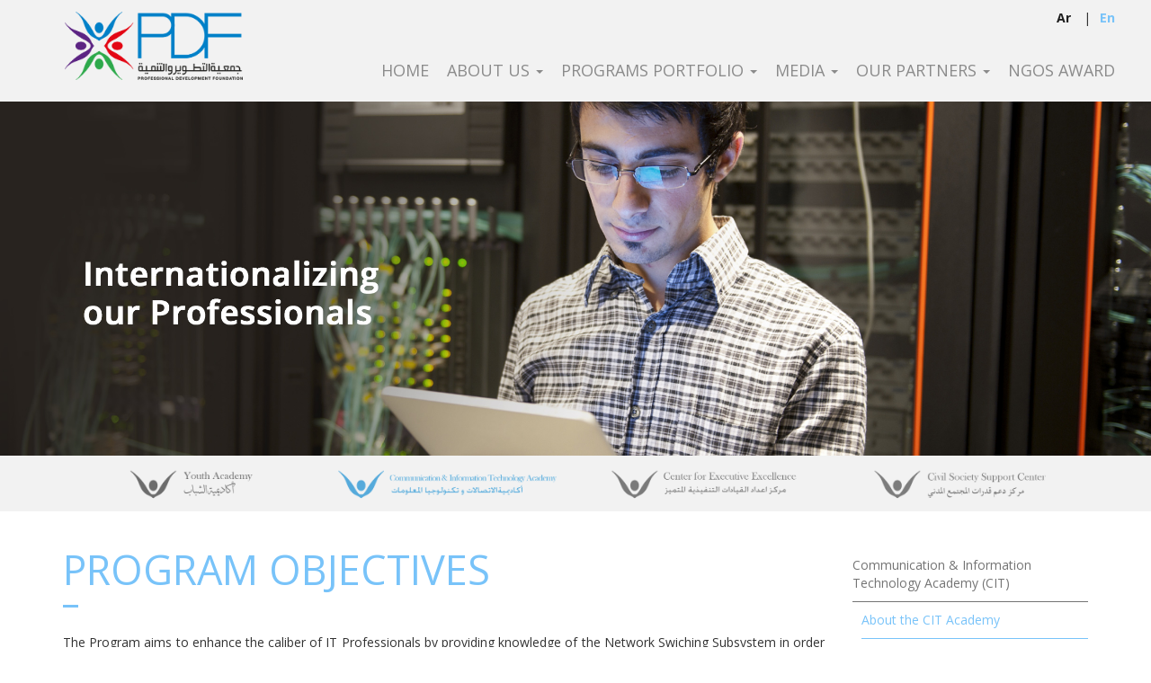

--- FILE ---
content_type: text/html; charset=utf-8
request_url: https://pdf-eg.com/node/98
body_size: 7290
content:
<!DOCTYPE html>
<html lang="en" dir="ltr">
<head profile="http://www.w3.org/1999/xhtml/vocab">
  <meta charset="utf-8">
  <meta name="viewport" content="width=device-width, initial-scale=1.0">
  <meta http-equiv="Content-Type" content="text/html; charset=utf-8" />
<meta name="Generator" content="Drupal 7 (http://drupal.org)" />
<link rel="canonical" href="/node/98" />
<link rel="shortlink" href="/node/98" />
<link rel="shortcut icon" href="https://pdf-eg.com/sites/default/files/pdf-favicon_0.png" type="image/png" />
  <title>Program Objectives | Professional Development Foundation</title>
      <link href='//fonts.googleapis.com/css?family=Open+Sans:400,700' rel='stylesheet' type='text/css'>
      <style>
@import url("https://pdf-eg.com/modules/system/system.base.css?rsr6i9");
</style>
<style>
@import url("https://pdf-eg.com/sites/all/modules/simplenews/simplenews.css?rsr6i9");
@import url("https://pdf-eg.com/sites/all/modules/calendar/css/calendar_multiday.css?rsr6i9");
@import url("https://pdf-eg.com/modules/field/theme/field.css?rsr6i9");
@import url("https://pdf-eg.com/modules/node/node.css?rsr6i9");
@import url("https://pdf-eg.com/sites/all/modules/youtube/css/youtube.css?rsr6i9");
@import url("https://pdf-eg.com/sites/all/modules/views/css/views.css?rsr6i9");
</style>
<style>
@import url("https://pdf-eg.com/sites/all/modules/colorbox/styles/default/colorbox_style.css?rsr6i9");
@import url("https://pdf-eg.com/sites/all/modules/ctools/css/ctools.css?rsr6i9");
@import url("https://pdf-eg.com/modules/locale/locale.css?rsr6i9");
@import url("https://pdf-eg.com/sites/all/libraries/fontawesome/css/font-awesome.css?rsr6i9");
</style>
<style>
@import url("https://pdf-eg.com/sites/all/themes/pdf_bootstrap/css/animate.css?rsr6i9");
@import url("https://pdf-eg.com/sites/all/themes/pdf_bootstrap/css/style.css?rsr6i9");
@import url("https://pdf-eg.com/sites/all/themes/pdf_bootstrap/js/smartmenus/css/sm-core-css.css?rsr6i9");
@import url("https://pdf-eg.com/sites/all/themes/pdf_bootstrap/js/smartmenus/addons/bootstrap/jquery.smartmenus.bootstrap.css?rsr6i9");
</style>
  <!-- HTML5 element support for IE6-8 -->
  <!--[if lt IE 9]>
    <script src="//html5shiv.googlecode.com/svn/trunk/html5.js"></script>
  <![endif]-->
  <script src="https://pdf-eg.com/sites/all/modules/jquery_update/replace/jquery/2.2/jquery.min.js?v=2.2.4"></script>
<script src="https://pdf-eg.com/misc/jquery-extend-3.4.0.js?v=2.2.4"></script>
<script src="https://pdf-eg.com/misc/jquery-html-prefilter-3.5.0-backport.js?v=2.2.4"></script>
<script src="https://pdf-eg.com/misc/jquery.once.js?v=1.2"></script>
<script src="https://pdf-eg.com/misc/drupal.js?rsr6i9"></script>
<script src="https://pdf-eg.com/sites/all/modules/jquery_update/js/jquery_browser.js?v=0.0.1"></script>
<script src="https://pdf-eg.com/sites/all/modules/entityreference/js/entityreference.js?rsr6i9"></script>
<script src="https://pdf-eg.com/sites/all/libraries/colorbox/jquery.colorbox-min.js?rsr6i9"></script>
<script src="https://pdf-eg.com/sites/all/modules/colorbox/js/colorbox.js?rsr6i9"></script>
<script src="https://pdf-eg.com/sites/all/modules/colorbox/styles/default/colorbox_style.js?rsr6i9"></script>
<script src="https://pdf-eg.com/sites/all/modules/colorbox/js/colorbox_load.js?rsr6i9"></script>
<script src="https://pdf-eg.com/sites/all/modules/jquery_ajax_load/jquery_ajax_load.js?rsr6i9"></script>
<script src="https://pdf-eg.com/sites/all/modules/google_analytics/googleanalytics.js?rsr6i9"></script>
<script src="https://www.googletagmanager.com/gtag/js?id=UA-66496745-1"></script>
<script>window.dataLayer = window.dataLayer || [];function gtag(){dataLayer.push(arguments)};gtag("js", new Date());gtag("set", "developer_id.dMDhkMT", true);gtag("config", "UA-66496745-1", {"groups":"default","anonymize_ip":true});</script>
<script src="https://pdf-eg.com/sites/all/themes/pdf_bootstrap/js/bootstrap.min.js?rsr6i9"></script>
<script src="https://pdf-eg.com/sites/all/themes/pdf_bootstrap/js/smartmenus/jquery.smartmenus.min.js?rsr6i9"></script>
<script src="https://pdf-eg.com/sites/all/themes/pdf_bootstrap/js/smartmenus/addons/bootstrap/jquery.smartmenus.bootstrap.min.js?rsr6i9"></script>
<script>jQuery.extend(Drupal.settings, {"basePath":"\/","pathPrefix":"","setHasJsCookie":0,"ajaxPageState":{"theme":"pdf_bootstrap","theme_token":"49PDQ5LKWtJus_HFiy9NQIOXGlMjvueLjp5lciYGCME","js":{"sites\/all\/themes\/bootstrap\/js\/bootstrap.js":1,"sites\/all\/modules\/jquery_update\/replace\/jquery\/2.2\/jquery.min.js":1,"misc\/jquery-extend-3.4.0.js":1,"misc\/jquery-html-prefilter-3.5.0-backport.js":1,"misc\/jquery.once.js":1,"misc\/drupal.js":1,"sites\/all\/modules\/jquery_update\/js\/jquery_browser.js":1,"sites\/all\/modules\/entityreference\/js\/entityreference.js":1,"sites\/all\/libraries\/colorbox\/jquery.colorbox-min.js":1,"sites\/all\/modules\/colorbox\/js\/colorbox.js":1,"sites\/all\/modules\/colorbox\/styles\/default\/colorbox_style.js":1,"sites\/all\/modules\/colorbox\/js\/colorbox_load.js":1,"sites\/all\/modules\/jquery_ajax_load\/jquery_ajax_load.js":1,"sites\/all\/modules\/google_analytics\/googleanalytics.js":1,"https:\/\/www.googletagmanager.com\/gtag\/js?id=UA-66496745-1":1,"0":1,"sites\/all\/themes\/pdf_bootstrap\/js\/bootstrap.min.js":1,"sites\/all\/themes\/pdf_bootstrap\/js\/smartmenus\/jquery.smartmenus.min.js":1,"sites\/all\/themes\/pdf_bootstrap\/js\/smartmenus\/addons\/bootstrap\/jquery.smartmenus.bootstrap.min.js":1},"css":{"modules\/system\/system.base.css":1,"sites\/all\/modules\/simplenews\/simplenews.css":1,"sites\/all\/modules\/calendar\/css\/calendar_multiday.css":1,"modules\/field\/theme\/field.css":1,"modules\/node\/node.css":1,"sites\/all\/modules\/youtube\/css\/youtube.css":1,"sites\/all\/modules\/views\/css\/views.css":1,"sites\/all\/modules\/colorbox\/styles\/default\/colorbox_style.css":1,"sites\/all\/modules\/ctools\/css\/ctools.css":1,"modules\/locale\/locale.css":1,"sites\/all\/libraries\/fontawesome\/css\/font-awesome.css":1,"sites\/all\/themes\/pdf_bootstrap\/css\/animate.css":1,"sites\/all\/themes\/pdf_bootstrap\/css\/style.css":1,"sites\/all\/themes\/pdf_bootstrap\/js\/smartmenus\/css\/sm-core-css.css":1,"sites\/all\/themes\/pdf_bootstrap\/js\/smartmenus\/addons\/bootstrap\/jquery.smartmenus.bootstrap.css":1}},"colorbox":{"transition":"elastic","speed":"350","opacity":"0.85","slideshow":false,"slideshowAuto":true,"slideshowSpeed":"2500","slideshowStart":"start slideshow","slideshowStop":"stop slideshow","current":"{current} of {total}","previous":"\u00ab Prev","next":"Next \u00bb","close":"Close","overlayClose":true,"returnFocus":true,"maxWidth":"98%","maxHeight":"98%","initialWidth":"300","initialHeight":"250","fixed":true,"scrolling":true,"mobiledetect":true,"mobiledevicewidth":"786px","file_public_path":"\/sites\/default\/files","specificPagesDefaultValue":"admin*\nimagebrowser*\nimg_assist*\nimce*\nnode\/add\/*\nnode\/*\/edit\nprint\/*\nprintpdf\/*\nsystem\/ajax\nsystem\/ajax\/*"},"jquery_ajax_load":{"trigger":".jquery_ajax_load","target":"#jquery_ajax_load_target","toggle":true,"animation":true,"base_path":"\/","module_path":"sites\/all\/modules\/jquery_ajax_load","site_name":"Professional Development Foundation"},"better_exposed_filters":{"views":{"section_pages_unified_banner":{"displays":{"block":{"filters":[]}}},"section_banner_block":{"displays":{"block":{"filters":[]}}},"sections_menu":{"displays":{"block":{"filters":[]}}},"upcoming_events":{"displays":{"block_1":{"filters":[]}}}}},"urlIsAjaxTrusted":{"\/node\/98":true},"googleanalytics":{"account":["UA-66496745-1"],"trackOutbound":1,"trackMailto":1,"trackDownload":1,"trackDownloadExtensions":"7z|aac|arc|arj|asf|asx|avi|bin|csv|doc(x|m)?|dot(x|m)?|exe|flv|gif|gz|gzip|hqx|jar|jpe?g|js|mp(2|3|4|e?g)|mov(ie)?|msi|msp|pdf|phps|png|ppt(x|m)?|pot(x|m)?|pps(x|m)?|ppam|sld(x|m)?|thmx|qtm?|ra(m|r)?|sea|sit|tar|tgz|torrent|txt|wav|wma|wmv|wpd|xls(x|m|b)?|xlt(x|m)|xlam|xml|z|zip","trackColorbox":1},"bootstrap":{"anchorsFix":0,"anchorsSmoothScrolling":1,"formHasError":0,"popoverEnabled":0,"popoverOptions":{"animation":1,"html":0,"placement":"right","selector":"","trigger":"click","triggerAutoclose":1,"title":"","content":"","delay":0,"container":"body"},"tooltipEnabled":0,"tooltipOptions":{"animation":1,"html":0,"placement":"auto left","selector":"","trigger":"hover focus","delay":0,"container":"body"}}});</script>
</head>
<body class="html not-front not-logged-in one-sidebar sidebar-second page-node page-node- page-node-98 node-type-section-pages i18n-en" >
  <div id="skip-link">
    <a href="#main-content" class="element-invisible element-focusable">Skip to main content</a>
  </div>
    <header id="navbar" role="banner" class="navbar navbar-static-top navbar-default">
  <div class="wrapper container-fluid">
    <div class="navbar-header col-md-12 col-lg-3">
              <a class="logo" href="/" title="Home">
          <img class="img-responsive" src="https://pdf-eg.com/sites/default/files/pdf-new-logo.png" alt="Home" />
        </a>
      
      
      <!-- .btn-navbar is used as the toggle for collapsed navbar content -->
      <button type="button" class="navbar-toggle" data-toggle="collapse" data-target=".navbar-collapse">
        <span class="sr-only">Toggle navigation</span>
        <span class="icon-bar"></span>
        <span class="icon-bar"></span>
        <span class="icon-bar"></span>
      </button>
    </div>

          <div class="navbar-collapse collapse">
        <nav role="navigation" class="col-md-12 col-lg-9">
                        <div class="region region-navigation">
    <section id="block-locale-language-content" class="block block-locale clearfix">

      
  <ul class="language-switcher-locale-url"><li class="ar first"><a href="/ar/node/98" class="language-link" xml:lang="ar">ar</a></li>
<li class="en last active"><a href="/node/98" class="language-link active" xml:lang="en">en</a></li>
</ul>
</section>
  </div>
                                <ul id="main-menu" class="menu nav navbar-nav sm"><li class="first leaf"><a href="/" title="Home">Home</a></li>
<li class="expanded dropdown"><a href="/node/50" title="About Us" data-target="#" class="dropdown-toggle" data-toggle="dropdown">About Us <span class="caret"></span></a><ul class="dropdown-menu"><li class="first leaf"><a href="/node/50" title="Background">Background</a></li>
<li class="leaf"><a href="/node/52" title="Mission &amp; Vision">Mission &amp; Vision</a></li>
<li class="leaf"><a href="/node/25" title="Chairman Message">Chairman Message</a></li>
<li class="leaf"><a href="/board-members" title="Board Members">Board Members</a></li>
<li class="last leaf"><a href="/pdf-team" title="PDF Team">PDF Team</a></li>
</ul></li>
<li class="expanded dropdown"><a href="/node/44" title="Programs Portfolio" data-target="#" class="dropdown-toggle" data-toggle="dropdown">Programs Portfolio <span class="caret"></span></a><ul class="dropdown-menu"><li class="first expanded dropdown"><a href="/node/44" title="Youth Academy Programs" data-target="#" class="dropdown-toggle" data-toggle="dropdown">Youth Academy Programs <span class="caret"></span></a><ul class="dropdown-menu"><li class="first leaf"><a href="/node/174" title="">Workforce Passport</a></li>
<li class="leaf"><a href="/node/44" title="Maharaty">Maharaty</a></li>
<li class="leaf"><a href="/node/46" title="Dual Education Program">Dual Education Program</a></li>
<li class="last leaf"><a href="/node/75" title="Solar Energy Program">Solar Energy Program</a></li>
</ul></li>
<li class="expanded dropdown"><a href="/taxonomy/term/4" title="CIT Academy" data-target="#" class="dropdown-toggle" data-toggle="dropdown">CIT Academy <span class="caret"></span></a><ul class="dropdown-menu"><li class="first leaf"><a href="/node/83" title="Microsoft Scholarship">Microsoft Scholarship</a></li>
<li class="leaf"><a href="/node/90" title="Oracle Scholarship">Oracle Scholarship</a></li>
<li class="last leaf"><a href="/node/97" title="Alcatel Scholarship">Alcatel Scholarship</a></li>
</ul></li>
<li class="expanded dropdown"><a href="/taxonomy/term/2" title="Center of Executive Excellence" data-target="#" class="dropdown-toggle" data-toggle="dropdown">Center of Executive Excellence <span class="caret"></span></a><ul class="dropdown-menu"><li class="first leaf"><a href="/node/115" title="Senior Executive Program ">Senior Executive Program</a></li>
<li class="leaf"><a href="/node/122" title="Advanced Management Program">Advanced Management Program</a></li>
<li class="leaf"><a href="/node/128" title="Executive Development Program">Executive Development Program</a></li>
<li class="leaf"><a href="/node/134" title="Fundamentals of Leadership Program">Fundamentals of Leadership Program</a></li>
<li class="leaf"><a href="/node/141" title="Women’s Leadership Program">Women’s Leadership Program</a></li>
<li class="last leaf"><a href="/node/147" title="Developing Leaders Program">Developing Leaders Program</a></li>
</ul></li>
<li class="last expanded dropdown"><a href="/taxonomy/term/4" title="Civil Society Support Center" data-target="#" class="dropdown-toggle" data-toggle="dropdown">Civil Society Support Center <span class="caret"></span></a><ul class="dropdown-menu"><li class="first leaf"><a href="/node/105" title="NGO Capacity Building Initiative">NGO Capacity Building Program</a></li>
<li class="last leaf"><a href="/node/109" title="Techsoup Egypt Program">Techsoup Egypt Program</a></li>
</ul></li>
</ul></li>
<li class="expanded dropdown"><a href="/node/3" title="Media" data-target="#" class="dropdown-toggle" data-toggle="dropdown">Media <span class="caret"></span></a><ul class="dropdown-menu"><li class="first last leaf"><a href="/news">News</a></li>
</ul></li>
<li class="expanded dropdown"><a href="/node/190" title="Our Partners" data-target="#" class="dropdown-toggle" data-toggle="dropdown">Our Partners <span class="caret"></span></a><ul class="dropdown-menu"><li class="first last leaf"><a href="/node/190" title="">Partners in Success</a></li>
</ul></li>
<li class="last leaf"><a href="/award" title="NGOS Award of Excellence">NGOS Award </a></li>
</ul>                            </nav>
      </div>
      </div>
</header>
<header role="banner" id="page-header">
  
    <div class="region region-header">
    <section id="block-views-5ec04e729c1563a3b53af2c58bb30a67" class="block block-views clearfix">

      
  <div class="view view-section-pages-unified-banner view-id-section_pages_unified_banner view-display-id-block view-dom-id-e57fcfdb0e4733355adc5bc936ad0b4f">
        
  
  
      <div class="view-content">
        <div class="views-row views-row-1 views-row-odd views-row-first views-row-last">
      
  <div class="views-field views-field-field-section-pages-banner">        <div class="field-content"><img class="img-responsive" src="https://pdf-eg.com/sites/default/files/cit2.jpg" width="2454" height="755" alt="" /></div>  </div>  </div>
    </div>
  
  
  
  
  
  
</div>
</section>
<section id="block-views-section-banner-block-block" class="block block-views clearfix">

      
  <div class="view view-section-banner-block view-id-section_banner_block view-display-id-block view-dom-id-c04589763c94d386473a4039979105ed">
        
  
  
      <div class="view-content">
        <div class="views-row views-row-1 views-row-odd views-row-first views-row-last">
      
  <div class="views-field views-field-field-page-banner">        <div class="field-content"></div>  </div>  </div>
    </div>
  
  
  
  
  
  
</div>
</section>
<section id="block-views-sections-menu-block" class="block block-views clearfix">

      
  <div class="view view-sections-menu view-id-sections_menu view-display-id-block container  view-dom-id-2133476b98987c1b7ff5c67c803b4363">
        
  
  
      <div class="view-content">
        <div class="views-row views-row-1 col-sm-3">
    <div class="views-view-fields">
  
  <div class="views-field views-field-field-section-logo">    <div class="field-content"><a href="/node/39"><img class="img-responsive" src="https://pdf-eg.com/sites/default/files/youth_logo.png" width="600" height="99" alt="" /></a></div>  </div></div>  </div>
  <div class="views-row views-row-2 col-sm-3">
    <div class="views-view-fields active">
  
  <div class="views-field views-field-field-section-logo">    <div class="field-content"><a href="/node/80"><img class="img-responsive" src="https://pdf-eg.com/sites/default/files/cit_logo.png" width="600" height="99" alt="" /></a></div>  </div></div>  </div>
  <div class="views-row views-row-3 col-sm-3">
    <div class="views-view-fields">
  
  <div class="views-field views-field-field-section-logo">    <div class="field-content"><a href="/node/114"><img class="img-responsive" src="https://pdf-eg.com/sites/default/files/cee_logo_0.png" width="600" height="99" alt="" /></a></div>  </div></div>  </div>
  <div class="views-row views-row-4 col-sm-3">
    <div class="views-view-fields">
  
  <div class="views-field views-field-field-section-logo">    <div class="field-content"><a href="/node/104"><img class="img-responsive" src="https://pdf-eg.com/sites/default/files/cssc_logo_0.png" width="600" height="99" alt="" /></a></div>  </div></div>  </div>
    </div>
  
  
  
  
  
  
</div>
</section>
  </div>
</header> <!-- /#page-header -->
<div class="main-container container">
  <div class="row">
        <section class="col-md-9">
                  <a id="main-content"></a>
                    <h1 class="page-header">Program Objectives</h1>
                                                          <div class="region region-content">
    <section id="block-system-main" class="block block-system clearfix">

      
  <article id="node-98" class="node node-section-pages clearfix">
    <div class="field field-name-body field-type-text-with-summary field-label-hidden"><div class="field-items"><div class="field-item even"><p align="justify">The Program aims to enhance the caliber of IT Professionals by providing knowledge of the Network Swiching Subsystem in order to locate and identify the equipment, the associated features and operation and maintenance functions also this program will acquire a general knowledge on GSM standards including GPRS as well as Alcatel solution. The program is complemented with specialized integrated business skills course.</p>
<p align="justify">PDF/Alcatel Program is designed to develop the skills necessary to succeed in the telecommunication industry. Our objective is to build a professional communication engineer able to apply the proper technical tools and who have the right balance of business, technical and interpersonal skills suited to todays complex business world.</p>
</div></div></div>    <footer>
          </footer>
    </article>

</section>
  </div>
    </section>

          <aside class="col-md-3" role="complementary">
          <div class="region region-sidebar-second">
    <section id="block-menu-block-2" class="block block-menu-block clearfix">

      
  <div class="menu-block-wrapper menu-block-2 menu-name-menu-sections-menu parent-mlid-0 menu-level-1">
  <ul class="menu nav"><li class="first collapsed menu-mlid-543"><a href="/node/39" title="Youth Academy">Youth Academy</a></li>
<li class="collapsed menu-mlid-546"><a href="/node/114" title="Center for Executive Excellence">Center for Executive Excellence</a></li>
<li class="collapsed menu-mlid-547"><a href="/node/104" title="Civil Society Support Centre (CSSC)">Civil Society Support Centre (CSSC)</a></li>
<li class="last expanded active-trail menu-mlid-680 active"><a href="/node/80" title="Communication &amp; Information Technology Academy (CIT)" class="active-trail">Communication &amp; Information Technology Academy (CIT)</a><ul class="menu nav"><li class="first leaf menu-mlid-987"><a href="/node/80" title="About the CIT Academy">About the CIT Academy</a></li>
<li class="expanded active-trail menu-mlid-991 active"><a href="/node/83" title="" class="active-trail">Programs</a><ul class="menu nav"><li class="first leaf menu-mlid-992"><a href="/node/83" title="Microsoft Scholarship">Microsoft Scholarship</a></li>
<li class="leaf menu-mlid-1000"><a href="/node/90" title="Oracle Scholarship">Oracle Scholarship</a></li>
<li class="last leaf active-trail menu-mlid-1008 active"><a href="/node/97" title="Alcatel Scholarship" class="active-trail">Alcatel Scholarship</a></li>
</ul></li>
<li class="leaf menu-mlid-988"><a href="/node/81" title="Partners">Partners</a></li>
<li class="last leaf menu-mlid-989"><a href="/node/82" title="Contact Us">Contact Us</a></li>
</ul></li>
</ul></div>

</section>
<section id="block-menu-block-1" class="block block-menu-block clearfix">

      
  <div class="menu-block-wrapper menu-block-1 menu-name-menu-sections-menu parent-mlid-0 menu-level-1">
  <ul class="menu nav"><li class="first collapsed menu-mlid-543"><a href="/node/39" title="Youth Academy">Youth Academy</a></li>
<li class="collapsed menu-mlid-546"><a href="/node/114" title="Center for Executive Excellence">Center for Executive Excellence</a></li>
<li class="collapsed menu-mlid-547"><a href="/node/104" title="Civil Society Support Centre (CSSC)">Civil Society Support Centre (CSSC)</a></li>
<li class="last expanded active-trail menu-mlid-680 active"><a href="/node/80" title="Communication &amp; Information Technology Academy (CIT)" class="active-trail active-trail">Communication &amp; Information Technology Academy (CIT)</a><ul class="menu nav"><li class="first leaf menu-mlid-987"><a href="/node/80" title="About the CIT Academy">About the CIT Academy</a></li>
<li class="expanded active-trail menu-mlid-991 active"><a href="/node/83" title="" class="active-trail active-trail">Programs</a><ul class="menu nav"><li class="first leaf menu-mlid-992"><a href="/node/83" title="Microsoft Scholarship">Microsoft Scholarship</a></li>
<li class="leaf menu-mlid-1000"><a href="/node/90" title="Oracle Scholarship">Oracle Scholarship</a></li>
<li class="last leaf active-trail menu-mlid-1008 active"><a href="/node/97" title="Alcatel Scholarship" class="active-trail active-trail">Alcatel Scholarship</a></li>
</ul></li>
<li class="leaf menu-mlid-988"><a href="/node/81" title="Partners">Partners</a></li>
<li class="last leaf menu-mlid-989"><a href="/node/82" title="Contact Us">Contact Us</a></li>
</ul></li>
</ul></div>

</section>
<section id="block-block-6" class="block block-block clearfix">

      
  <div class="wrapper" style="padding-top:20px;padding-bottom:20px; text-align:center;color: #178117">
<div>
<h3 style="text-align:center"> </h3>
<div class="media media-element-container media-default"><div id="file-444" class="file file-image file-image-png">

        <h2 class="element-invisible"><a href="/file/444">screen_shot_2023-10-17_at_2.52.33_pm.png</a></h2>
    
  
  <div class="content">
    <img height="430" width="441" class="media-element file-default img-responsive" data-delta="1" src="https://www.pdf-eg.org/sites/default/files/screen_shot_2023-10-17_at_2.52.33_pm_0.png" alt="" />  </div>

  
</div>
</div>
<p><a class="btn btn-lg btn-round btn-outline btn-outline-default" href="https://www.pdf-eg.org/node/379" style="color: # #ea7530;&#10;border-color:  #ea7530;&#10;padding: 10px 20px;&#10;margin-top: 30px;&#10;font-size:12pxl&#10;transition: border .2s ease;&#10;transition: color .2s ease;"><span style="color:#FF8C00;">Read more</span></a></p></div>
</div>

</section>
<section id="block-block-1" class="block block-block clearfix">

      
  <div class="wrapper">
<div class="left column">
<h3>Apply to ignitED</h3>
<p>Schools Registration</p>
<p><a class="btn btn-lg btn-round btn-outline btn-outline-default" href="/node/380">Apply Now</a></p></div>
<div class="right column">
<h3>Join Our Graduates Club</h3>
<p>Your pathway to a world of opportunities</p>
<p>Join Now</p></div>
</div>
<div class="pseudo-fix"> </div>

</section>
<section id="block-simplenews-5" class="block block-simplenews clearfix">

        <h2 class="block-title">PDF Messenger</h2>
    
        <p>Subscribe now to stay up-to- date with all our latest news</p>
  
      <form class="simplenews-subscribe" action="/node/98" method="post" id="simplenews-block-form-5" accept-charset="UTF-8"><div><div class="form-item form-item-mail form-type-textfield form-group"> <label class="control-label" for="edit-mail">E-mail <span class="form-required" title="This field is required.">*</span></label>
<input onblur="if (this.value == &#039;&#039;) {this.value = &#039;Enter Your Email Address&#039;;}" onfocus="if (this.value == &#039;Enter Your Email Address&#039;) {this.value = &#039;&#039;;}" class="form-control form-text required" type="text" id="edit-mail" name="mail" value="Enter Your Email Address" size="20" maxlength="128" /></div><button type="submit" id="edit-submit" name="op" value="Subscribe" class="btn btn-default form-submit">Subscribe</button>
<input type="hidden" name="form_build_id" value="form-fAJkAYMUmOD3IuhfFUw0Dhd_zEWIk8F1GiVoXcj6Sm0" />
<input type="hidden" name="form_id" value="simplenews_block_form_5" />
</div></form>  
  
  
  
</section>
  </div>
      </aside>  <!-- /#sidebar-second -->
    
  </div>
</div>
<section class="post-content">
  </section>
<footer class="footer">
    <div class="footer-links container">
        <div class="col-md-4">
          <span id="copyright">Copyright &#169; 2026<br>Professional Development Foundation</span>
        </div>
        <div class="col-md-4">
          <ul class="footer-menu">
                                      <!-- <li><a class="first extras" href="/privacy"></a></li>
              <li><a class="extras"href="/terms"></a></li> -->
              <li class="last"><a class="last extras" href="/sitemap">Sitemap</a></li>
                      </ul>
        </div>
        <div class="col-md-4">
          <div class="short-number col-xs-3 col-sm-3 col-md-4">
            <img class="img-responsive" src="/sites/all/themes/pdf_bootstrap/images/pdf_shortnumber.png" alt="Call us at 19143"/>
          </div>
          <div class="col-xs-9 col-sm-9 col-md-8">
          <ul class="social-menu">
            <li><a class="social facebook" href="https://www.facebook.com/ngopdf" target="_blank"><i class="fa fa-facebook fa-2x"></i></a></li>
            <li><a class="social twitter" href="https://www.twitter.com" target="_blank"><i class="fa fa-twitter fa-2x"></i></a></li>
            <li><a class="social youtube" href="https://www.youtube.com/user/PDFEgypt" target="_blank"><i class="fa fa-youtube-play fa-2x"></i></a></li>
          </ul>
          </div>
        </div>
  </div>
</footer>


<div class="modal fade announcement-modal" tabindex="-1" role="dialog">
  <div class="modal-dialog">
    <div class="modal-content">
      <div class="modal-header">
        <button type="button" class="close" data-dismiss="modal" aria-label="Close"><span aria-hidden="true">&times;</span></button>
        <h4 class="modal-title">Notice</h4>
      </div>
      <div class="modal-body">
        <p>The website is under testing, your feedback is highly appreciated.<br> E-mail our web master at: <a href="mailto:melmalky@pdf-eg.org">melmalky@pdf-eg.org</a></p>
      </div>
      <div class="modal-footer">
        <button type="button" class="btn btn-default" data-dismiss="modal">Close</button>
      </div>
    </div><!-- /.modal-content -->
  </div><!-- /.modal-dialog -->
</div><!-- /.modal -->
<script type="text/javascript">
(function ($) {
    $( "form" ).attr( "novalidate",true );
  }(jQuery));

  /*function setCookie(cname, cvalue, exdays) {
    var d = new Date();
    d.setTime(d.getTime() + (exdays*10*60*1000));
    var expires = "expires="+d.toUTCString();
    document.cookie = cname + "=" + cvalue + "; " + expires;
  }

  function getCookie(cname) {
    var name = cname + "=";
    var ca = document.cookie.split(';');
    for(var i = 0; i < ca.length; i++) {
        var c = ca[i];
        while (c.charAt(0) == ' ') c = c.substring(1);
        if (c.indexOf(name) == 0) return c.substring(name.length, c.length);
    }
    return "";
  }

  (function ($) {
    var test_popup = getCookie("dev_anouncement");
    if (test_popup == "") {
      $('.announcement-modal').modal('show');
      setCookie("dev_anouncement", 'shown', 1);
    }
  }(jQuery));*/
</script>  <script src="https://pdf-eg.com/sites/all/themes/bootstrap/js/bootstrap.js?rsr6i9"></script>
</body>
</html>
